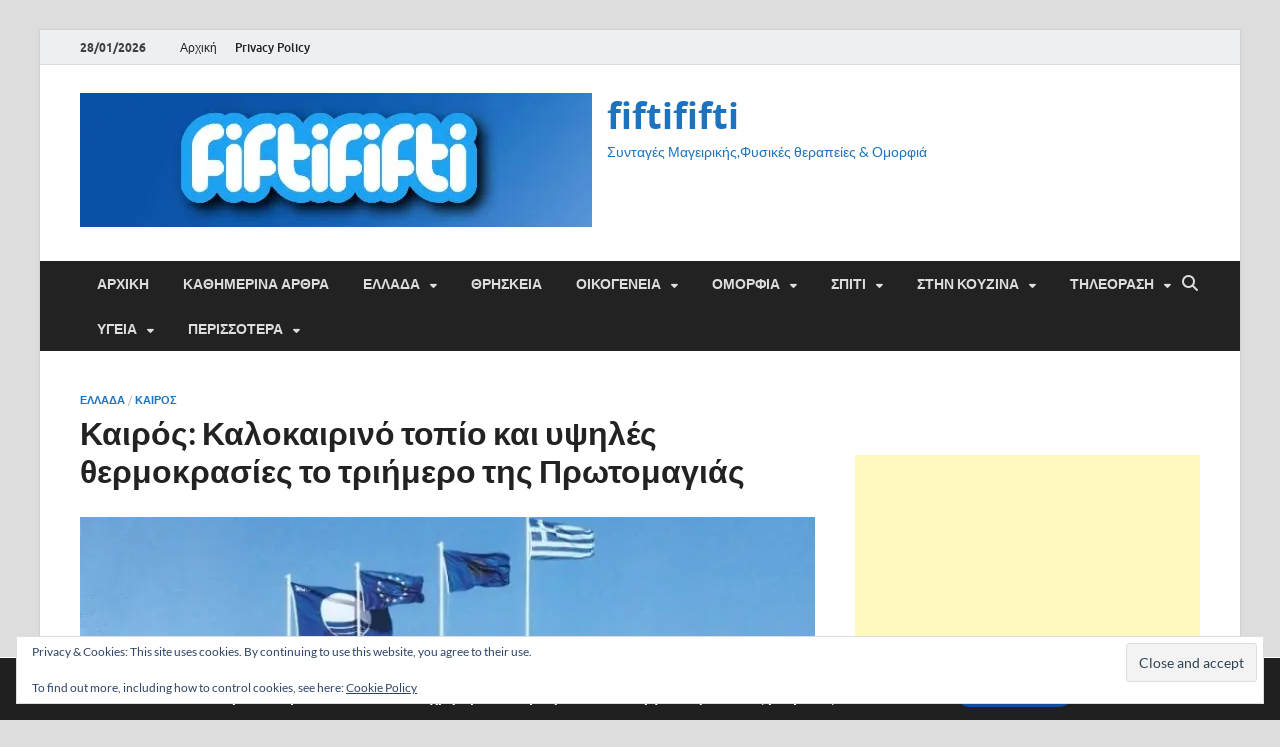

--- FILE ---
content_type: text/html; charset=utf-8
request_url: https://www.google.com/recaptcha/api2/aframe
body_size: 268
content:
<!DOCTYPE HTML><html><head><meta http-equiv="content-type" content="text/html; charset=UTF-8"></head><body><script nonce="26vzgbSg6zlj4CyfdLVKjw">/** Anti-fraud and anti-abuse applications only. See google.com/recaptcha */ try{var clients={'sodar':'https://pagead2.googlesyndication.com/pagead/sodar?'};window.addEventListener("message",function(a){try{if(a.source===window.parent){var b=JSON.parse(a.data);var c=clients[b['id']];if(c){var d=document.createElement('img');d.src=c+b['params']+'&rc='+(localStorage.getItem("rc::a")?sessionStorage.getItem("rc::b"):"");window.document.body.appendChild(d);sessionStorage.setItem("rc::e",parseInt(sessionStorage.getItem("rc::e")||0)+1);localStorage.setItem("rc::h",'1769618537406');}}}catch(b){}});window.parent.postMessage("_grecaptcha_ready", "*");}catch(b){}</script></body></html>